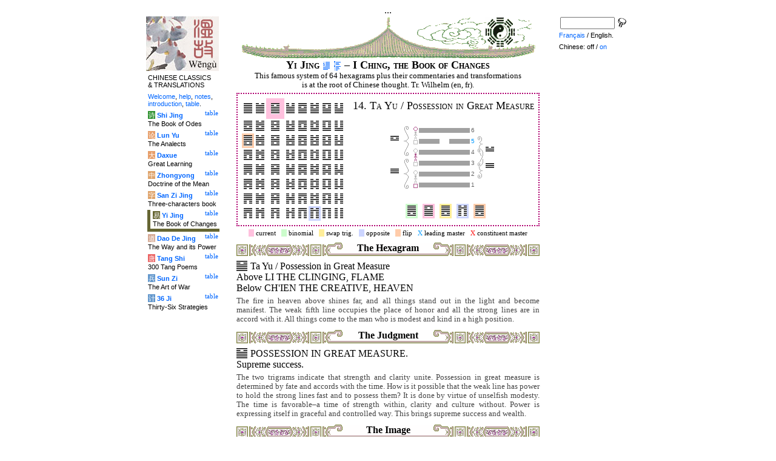

--- FILE ---
content_type: text/html
request_url: http://tartarie.com/wg/?l=Yijing&no=14&m=NOzh
body_size: 9323
content:
<!DOCTYPE html PUBLIC "-//W3C//DTD HTML 4.01 Transitional//EN">
<html lang="en">
<head>
<meta http-equiv="Content-Type" content="text/html; charset=iso-8859-1">
<meta name="keywords" content="China, Chinese literature, sinology, 
  Yijing, Yi jing, Zhou yi, I ching, Yi king, the book of changes, chinese divination, achillea, astrology, hexagrams, trigrams, trigrammes, hexagrammes, astrologie, achillee, le livre des mutations, le livre des changements,
  sinologie, litterature chinoise, Chine
">
<meta name="description" content="
  Consult the Yijing (I Ching), famous chinese divination system with the sixty four hexagrams. / Consulter le Yijing (Yi king), le livre de la Chine antique portant sur les soixante-quatre hexagrammes.">
<title>I Ching, the Book of Changes - Yi Jing I. 14.</title>
<link rel="home" title="Index" href="/wg/wengu.php">
<link rel='prev' title='Previous chapter' href='?l=Yijing&amp;no=13&amp;m=NOzh'>
<link rel='next' title='Next chapter' href='?l=Yijing&amp;no=15&amp;m=NOzh'>
<link rel="stylesheet" media="all" type="text/css" href="css/styles_03.css">
<link rel="stylesheet" media="print" type="text/css" href="css/print_02.css">
<script language="JavaScript" src="js/s_common.js" type="text/JavaScript"></script>
<!--<script language="JavaScript" src="js/prototype.1.6.1.js" type="text/JavaScript"></script>
<script language="JavaScript" src="js/livepipe.js" type="text/JavaScript"></script>
<script language="JavaScript" src="js/window.js" type="text/JavaScript"></script>
-->
<script type="text/javascript" src="js/jquery-1.3.2.min.js"></script>
<script type="text/javascript" src="js/qtip.js"></script>
<script language="JavaScript" type="text/JavaScript">
<!--
$(document).ready(function() {
  //alert('test');
  $('.zd').each(function() {
//    alert($(this));
    $(this).qtip({
      content: { 
        url: $(this).attr('href'),
        data: { rand: '2108281146', send: $(this).html() },
        method: 'get'
      },
      show: 'mouseover',
      hide: 'mouseout',
      style: { width: { min: 175 } }
    });
  });

$('.test').qtip({
   content: 'This is an active list element'+$('.test').innerHTML,
   show: 'mouseover',
   hide: 'mouseout'
})


});

function chDisp(l,t,n)
 { //alert (l+" - "+t.value+" - "+n);
  if (t.name == "zh_mode")
   {
    if (t.value == "Vertical")
      { change_style(l,"Vertical","block",n); change_style(l,"Horizontal","none",n); }
    else
      { change_style(l,"Vertical","none",n); change_style(l,"Horizontal","block",n); }
   }
  else change_style(l,t.value,(t.checked?"block":"none"),n);
 }

function updateDispCookie(l,name,value)
 {
  oldCookieVal= document.getElementById("dispCookieVal").value;
  re = new RegExp(","+name+"=[^,]*");
  newCookieVal= oldCookieVal.replace(re,"");
  newCookieVal = newCookieVal + "," + name + "=" + value;
//  alert(oldCookieVal+" -> "+newCookieVal);
  makeCookie("Display_"+l,newCookieVal,15);
  document.getElementById("dispCookieVal").value = newCookieVal;
 }

function change_style(l,name,val,n)
 {
  for (i=1; i<=n; i++)
   if (document.getElementById(name+i))
     document.getElementById(name+i).style.display = val;
  if (name!="Horizontal") updateDispCookie(l,name,val);
 }
-->
</script>
<style type="text/css">
<!--
.chinois a,.cvCOL a,.b_mm a,.b_mt a { color:#AF0070 }
.chinois a:hover,.cvCOL a:hover,.b_mm a:hover,.b_mt a:hover { color:#789900 }
.chinois a:visited,.cvCOL a:visited,.b_mm a:visited,.b_mt a:visited { color:#500020 }
.reference { border-color: #AF0070 }
.separateur { background-image: url(img/pg/sep_yijing_01.gif);
	background-position : center;
	background-repeat: no-repeat; 
 }

.toit { background-image: url(img/pg/toit_yijing_02.gif);
	background-position : center;
	background-repeat: no-repeat;  }

body {  text-align:center;
	font-family: "Times New Roman", Times, serif; color: #000000; 
	background-color: #FFFFFF; 
	}

body___REMOVED {  background-color: #666633;
	background-image: url(img/pg/Fonds/tr_rocher_vert.gif);
	background-position: center top; }
.pied { border-color : #AF0070; }

#global  { width:800px; margin:8px auto 8px auto}
#cartouche_gauche, #cartouche_droit, #bande_centre {
	overflow:hidden; padding-top:1px;
        border-color:black; border-style:solid; border-width:0px;	
	background-color:white;}
#cartouche_gauche,#cartouche_droit { 
	position:relative; width:122px; border-width:0px;}
#cartouche_gauche { float:left; }
#cartouche_droit { float:right; }
#bande_centre { width:520px; margin:auto; float:right;  }
#gauche_et_centre { width:660px; float:left}
.menu_cartouche,.menu_cartouche_sel 
	{ font-family:arial;font-size:8pt;text-align:left;
	padding:3px 1px 2px 4px; margin:2px 0 0 0;}
.menu_cartouche_sel
	{ border-width: 2px; border-style:solid;border-color:white; border-width:0  0 5px 5px;
margin-left:3px }
.menu_lien_table {float:right;font-size:8pt;padding:2px 2px 0 0;}
.menu_car {color:white;padding:1px 0 0 1px;}
.form_boxes { font-family:arial;font-size:8pt;text-align:left;width:120px}
input.cb {width: 12px; height:12px;vertical-align:middle; margin:1px 5px 1px 5px}


-->
</style>
<script type="text/javascript">if(window.parent.length!=0) {window.top.location.replace(document.location.href);}</script></head>
<body>
<div id="dict"></div>
<div id="global">
<a name="top"></a>
<a name="a0"></a>
<div class='test'>...</div>
<div id="gauche_et_centre">
<div id="bande_centre">
 <div class="toit">
  <div class="annonce">
    </div>
 </div>
 <h1>
 <span class='chinois'></span>Yi Jing <a href='?l=Yijing&amp;no=0&amp;m=NOzh' title='Introduction'><img class='logolien' src='img/l_intro.gif' alt='Introduction'></a> <a href='?l=Yijing&amp;no=-1&amp;m=NOzh' title='Table of content'><img class='logolien' src='img/l_TOC.gif' alt='Table of content'></a>  &ndash; I Ching, the Book of Changes </h1>
 <p class='sous_titre_desc'>
 This famous system of 64 hexagrams plus their commentaries and trans&shy;for&shy;mations is at the root of Chinese thought. Tr. Wilhelm (en, fr). </p>
 <div class='tm'>
 <table style='width:500px;padding:4px;border: 2px dotted #AF0070'><tr><td rowspan='3'><table border='0' cellspacing='0' cellpadding='3px' style='float:left;'><tr><td style='text-align:center;vertical-align:middle;'><a href='?l=Yijing&amp;no=1&amp;m=NOzh'><img src='img/Yj/trig1.gif' alt=''><br><img src='img/Yj/trig1.gif' alt=''></a></td>
<td style='text-align:center;vertical-align:middle;'><a href='?l=Yijing&amp;no=43&amp;m=NOzh'><img src='img/Yj/trig2.gif' alt=''><br><img src='img/Yj/trig1.gif' alt=''></a></td>
<td style='text-align:center;vertical-align:middle;padding:8px;background-color:#ffc1de'><a href='?l=Yijing&amp;no=14&amp;m=NOzh'><img src='img/Yj/trig3.gif' alt=''><br><img src='img/Yj/trig1.gif' alt=''></a></td>
<td style='text-align:center;vertical-align:middle;'><a href='?l=Yijing&amp;no=34&amp;m=NOzh'><img src='img/Yj/trig4.gif' alt=''><br><img src='img/Yj/trig1.gif' alt=''></a></td>
<td style='text-align:center;vertical-align:middle;'><a href='?l=Yijing&amp;no=9&amp;m=NOzh'><img src='img/Yj/trig5.gif' alt=''><br><img src='img/Yj/trig1.gif' alt=''></a></td>
<td style='text-align:center;vertical-align:middle;'><a href='?l=Yijing&amp;no=5&amp;m=NOzh'><img src='img/Yj/trig6.gif' alt=''><br><img src='img/Yj/trig1.gif' alt=''></a></td>
<td style='text-align:center;vertical-align:middle;'><a href='?l=Yijing&amp;no=26&amp;m=NOzh'><img src='img/Yj/trig7.gif' alt=''><br><img src='img/Yj/trig1.gif' alt=''></a></td>
<td style='text-align:center;vertical-align:middle;'><a href='?l=Yijing&amp;no=11&amp;m=NOzh'><img src='img/Yj/trig8.gif' alt=''><br><img src='img/Yj/trig1.gif' alt=''></a></td>
</tr><tr><td style='text-align:center;vertical-align:middle;'><a href='?l=Yijing&amp;no=10&amp;m=NOzh'><img src='img/Yj/trig1.gif' alt=''><br><img src='img/Yj/trig2.gif' alt=''></a></td>
<td style='text-align:center;vertical-align:middle;'><a href='?l=Yijing&amp;no=58&amp;m=NOzh'><img src='img/Yj/trig2.gif' alt=''><br><img src='img/Yj/trig2.gif' alt=''></a></td>
<td style='text-align:center;vertical-align:middle;'><a href='?l=Yijing&amp;no=38&amp;m=NOzh'><img src='img/Yj/trig3.gif' alt=''><br><img src='img/Yj/trig2.gif' alt=''></a></td>
<td style='text-align:center;vertical-align:middle;'><a href='?l=Yijing&amp;no=54&amp;m=NOzh'><img src='img/Yj/trig4.gif' alt=''><br><img src='img/Yj/trig2.gif' alt=''></a></td>
<td style='text-align:center;vertical-align:middle;'><a href='?l=Yijing&amp;no=61&amp;m=NOzh'><img src='img/Yj/trig5.gif' alt=''><br><img src='img/Yj/trig2.gif' alt=''></a></td>
<td style='text-align:center;vertical-align:middle;'><a href='?l=Yijing&amp;no=60&amp;m=NOzh'><img src='img/Yj/trig6.gif' alt=''><br><img src='img/Yj/trig2.gif' alt=''></a></td>
<td style='text-align:center;vertical-align:middle;'><a href='?l=Yijing&amp;no=41&amp;m=NOzh'><img src='img/Yj/trig7.gif' alt=''><br><img src='img/Yj/trig2.gif' alt=''></a></td>
<td style='text-align:center;vertical-align:middle;'><a href='?l=Yijing&amp;no=19&amp;m=NOzh'><img src='img/Yj/trig8.gif' alt=''><br><img src='img/Yj/trig2.gif' alt=''></a></td>
</tr><tr><td style='text-align:center;vertical-align:middle;background-color:#FFCCAA'><a href='?l=Yijing&amp;no=13&amp;m=NOzh'><img src='img/Yj/trig1.gif' alt=''><br><img src='img/Yj/trig3.gif' alt=''></a></td>
<td style='text-align:center;vertical-align:middle;'><a href='?l=Yijing&amp;no=49&amp;m=NOzh'><img src='img/Yj/trig2.gif' alt=''><br><img src='img/Yj/trig3.gif' alt=''></a></td>
<td style='text-align:center;vertical-align:middle;'><a href='?l=Yijing&amp;no=30&amp;m=NOzh'><img src='img/Yj/trig3.gif' alt=''><br><img src='img/Yj/trig3.gif' alt=''></a></td>
<td style='text-align:center;vertical-align:middle;'><a href='?l=Yijing&amp;no=55&amp;m=NOzh'><img src='img/Yj/trig4.gif' alt=''><br><img src='img/Yj/trig3.gif' alt=''></a></td>
<td style='text-align:center;vertical-align:middle;'><a href='?l=Yijing&amp;no=37&amp;m=NOzh'><img src='img/Yj/trig5.gif' alt=''><br><img src='img/Yj/trig3.gif' alt=''></a></td>
<td style='text-align:center;vertical-align:middle;'><a href='?l=Yijing&amp;no=63&amp;m=NOzh'><img src='img/Yj/trig6.gif' alt=''><br><img src='img/Yj/trig3.gif' alt=''></a></td>
<td style='text-align:center;vertical-align:middle;'><a href='?l=Yijing&amp;no=22&amp;m=NOzh'><img src='img/Yj/trig7.gif' alt=''><br><img src='img/Yj/trig3.gif' alt=''></a></td>
<td style='text-align:center;vertical-align:middle;'><a href='?l=Yijing&amp;no=36&amp;m=NOzh'><img src='img/Yj/trig8.gif' alt=''><br><img src='img/Yj/trig3.gif' alt=''></a></td>
</tr><tr><td style='text-align:center;vertical-align:middle;'><a href='?l=Yijing&amp;no=25&amp;m=NOzh'><img src='img/Yj/trig1.gif' alt=''><br><img src='img/Yj/trig4.gif' alt=''></a></td>
<td style='text-align:center;vertical-align:middle;'><a href='?l=Yijing&amp;no=17&amp;m=NOzh'><img src='img/Yj/trig2.gif' alt=''><br><img src='img/Yj/trig4.gif' alt=''></a></td>
<td style='text-align:center;vertical-align:middle;'><a href='?l=Yijing&amp;no=21&amp;m=NOzh'><img src='img/Yj/trig3.gif' alt=''><br><img src='img/Yj/trig4.gif' alt=''></a></td>
<td style='text-align:center;vertical-align:middle;'><a href='?l=Yijing&amp;no=51&amp;m=NOzh'><img src='img/Yj/trig4.gif' alt=''><br><img src='img/Yj/trig4.gif' alt=''></a></td>
<td style='text-align:center;vertical-align:middle;'><a href='?l=Yijing&amp;no=42&amp;m=NOzh'><img src='img/Yj/trig5.gif' alt=''><br><img src='img/Yj/trig4.gif' alt=''></a></td>
<td style='text-align:center;vertical-align:middle;'><a href='?l=Yijing&amp;no=3&amp;m=NOzh'><img src='img/Yj/trig6.gif' alt=''><br><img src='img/Yj/trig4.gif' alt=''></a></td>
<td style='text-align:center;vertical-align:middle;'><a href='?l=Yijing&amp;no=27&amp;m=NOzh'><img src='img/Yj/trig7.gif' alt=''><br><img src='img/Yj/trig4.gif' alt=''></a></td>
<td style='text-align:center;vertical-align:middle;'><a href='?l=Yijing&amp;no=24&amp;m=NOzh'><img src='img/Yj/trig8.gif' alt=''><br><img src='img/Yj/trig4.gif' alt=''></a></td>
</tr><tr><td style='text-align:center;vertical-align:middle;'><a href='?l=Yijing&amp;no=44&amp;m=NOzh'><img src='img/Yj/trig1.gif' alt=''><br><img src='img/Yj/trig5.gif' alt=''></a></td>
<td style='text-align:center;vertical-align:middle;'><a href='?l=Yijing&amp;no=28&amp;m=NOzh'><img src='img/Yj/trig2.gif' alt=''><br><img src='img/Yj/trig5.gif' alt=''></a></td>
<td style='text-align:center;vertical-align:middle;'><a href='?l=Yijing&amp;no=50&amp;m=NOzh'><img src='img/Yj/trig3.gif' alt=''><br><img src='img/Yj/trig5.gif' alt=''></a></td>
<td style='text-align:center;vertical-align:middle;'><a href='?l=Yijing&amp;no=32&amp;m=NOzh'><img src='img/Yj/trig4.gif' alt=''><br><img src='img/Yj/trig5.gif' alt=''></a></td>
<td style='text-align:center;vertical-align:middle;'><a href='?l=Yijing&amp;no=57&amp;m=NOzh'><img src='img/Yj/trig5.gif' alt=''><br><img src='img/Yj/trig5.gif' alt=''></a></td>
<td style='text-align:center;vertical-align:middle;'><a href='?l=Yijing&amp;no=48&amp;m=NOzh'><img src='img/Yj/trig6.gif' alt=''><br><img src='img/Yj/trig5.gif' alt=''></a></td>
<td style='text-align:center;vertical-align:middle;'><a href='?l=Yijing&amp;no=18&amp;m=NOzh'><img src='img/Yj/trig7.gif' alt=''><br><img src='img/Yj/trig5.gif' alt=''></a></td>
<td style='text-align:center;vertical-align:middle;'><a href='?l=Yijing&amp;no=46&amp;m=NOzh'><img src='img/Yj/trig8.gif' alt=''><br><img src='img/Yj/trig5.gif' alt=''></a></td>
</tr><tr><td style='text-align:center;vertical-align:middle;'><a href='?l=Yijing&amp;no=6&amp;m=NOzh'><img src='img/Yj/trig1.gif' alt=''><br><img src='img/Yj/trig6.gif' alt=''></a></td>
<td style='text-align:center;vertical-align:middle;'><a href='?l=Yijing&amp;no=47&amp;m=NOzh'><img src='img/Yj/trig2.gif' alt=''><br><img src='img/Yj/trig6.gif' alt=''></a></td>
<td style='text-align:center;vertical-align:middle;'><a href='?l=Yijing&amp;no=64&amp;m=NOzh'><img src='img/Yj/trig3.gif' alt=''><br><img src='img/Yj/trig6.gif' alt=''></a></td>
<td style='text-align:center;vertical-align:middle;'><a href='?l=Yijing&amp;no=40&amp;m=NOzh'><img src='img/Yj/trig4.gif' alt=''><br><img src='img/Yj/trig6.gif' alt=''></a></td>
<td style='text-align:center;vertical-align:middle;'><a href='?l=Yijing&amp;no=59&amp;m=NOzh'><img src='img/Yj/trig5.gif' alt=''><br><img src='img/Yj/trig6.gif' alt=''></a></td>
<td style='text-align:center;vertical-align:middle;'><a href='?l=Yijing&amp;no=29&amp;m=NOzh'><img src='img/Yj/trig6.gif' alt=''><br><img src='img/Yj/trig6.gif' alt=''></a></td>
<td style='text-align:center;vertical-align:middle;'><a href='?l=Yijing&amp;no=4&amp;m=NOzh'><img src='img/Yj/trig7.gif' alt=''><br><img src='img/Yj/trig6.gif' alt=''></a></td>
<td style='text-align:center;vertical-align:middle;'><a href='?l=Yijing&amp;no=7&amp;m=NOzh'><img src='img/Yj/trig8.gif' alt=''><br><img src='img/Yj/trig6.gif' alt=''></a></td>
</tr><tr><td style='text-align:center;vertical-align:middle;'><a href='?l=Yijing&amp;no=33&amp;m=NOzh'><img src='img/Yj/trig1.gif' alt=''><br><img src='img/Yj/trig7.gif' alt=''></a></td>
<td style='text-align:center;vertical-align:middle;'><a href='?l=Yijing&amp;no=31&amp;m=NOzh'><img src='img/Yj/trig2.gif' alt=''><br><img src='img/Yj/trig7.gif' alt=''></a></td>
<td style='text-align:center;vertical-align:middle;'><a href='?l=Yijing&amp;no=56&amp;m=NOzh'><img src='img/Yj/trig3.gif' alt=''><br><img src='img/Yj/trig7.gif' alt=''></a></td>
<td style='text-align:center;vertical-align:middle;'><a href='?l=Yijing&amp;no=62&amp;m=NOzh'><img src='img/Yj/trig4.gif' alt=''><br><img src='img/Yj/trig7.gif' alt=''></a></td>
<td style='text-align:center;vertical-align:middle;'><a href='?l=Yijing&amp;no=53&amp;m=NOzh'><img src='img/Yj/trig5.gif' alt=''><br><img src='img/Yj/trig7.gif' alt=''></a></td>
<td style='text-align:center;vertical-align:middle;'><a href='?l=Yijing&amp;no=39&amp;m=NOzh'><img src='img/Yj/trig6.gif' alt=''><br><img src='img/Yj/trig7.gif' alt=''></a></td>
<td style='text-align:center;vertical-align:middle;'><a href='?l=Yijing&amp;no=52&amp;m=NOzh'><img src='img/Yj/trig7.gif' alt=''><br><img src='img/Yj/trig7.gif' alt=''></a></td>
<td style='text-align:center;vertical-align:middle;'><a href='?l=Yijing&amp;no=15&amp;m=NOzh'><img src='img/Yj/trig8.gif' alt=''><br><img src='img/Yj/trig7.gif' alt=''></a></td>
</tr><tr><td style='text-align:center;vertical-align:middle;'><a href='?l=Yijing&amp;no=12&amp;m=NOzh'><img src='img/Yj/trig1.gif' alt=''><br><img src='img/Yj/trig8.gif' alt=''></a></td>
<td style='text-align:center;vertical-align:middle;'><a href='?l=Yijing&amp;no=45&amp;m=NOzh'><img src='img/Yj/trig2.gif' alt=''><br><img src='img/Yj/trig8.gif' alt=''></a></td>
<td style='text-align:center;vertical-align:middle;'><a href='?l=Yijing&amp;no=35&amp;m=NOzh'><img src='img/Yj/trig3.gif' alt=''><br><img src='img/Yj/trig8.gif' alt=''></a></td>
<td style='text-align:center;vertical-align:middle;'><a href='?l=Yijing&amp;no=16&amp;m=NOzh'><img src='img/Yj/trig4.gif' alt=''><br><img src='img/Yj/trig8.gif' alt=''></a></td>
<td style='text-align:center;vertical-align:middle;'><a href='?l=Yijing&amp;no=20&amp;m=NOzh'><img src='img/Yj/trig5.gif' alt=''><br><img src='img/Yj/trig8.gif' alt=''></a></td>
<td style='text-align:center;vertical-align:middle;background-color:#ccd5ff'><a href='?l=Yijing&amp;no=8&amp;m=NOzh'><img src='img/Yj/trig6.gif' alt=''><br><img src='img/Yj/trig8.gif' alt=''></a></td>
<td style='text-align:center;vertical-align:middle;'><a href='?l=Yijing&amp;no=23&amp;m=NOzh'><img src='img/Yj/trig7.gif' alt=''><br><img src='img/Yj/trig8.gif' alt=''></a></td>
<td style='text-align:center;vertical-align:middle;'><a href='?l=Yijing&amp;no=2&amp;m=NOzh'><img src='img/Yj/trig8.gif' alt=''><br><img src='img/Yj/trig8.gif' alt=''></a></td>
</tr></table></td><td width='300px' style='font-size:110%;font-variant: small-caps;text-align:center'>14. <span class='chinois'></span> Ta Yu / Possession in Great Measure</td></tr><tr><td align='center'>
  <table border="0" cellspacing="0" cellpadding="0" align="center">
    <tr> 
      <td  rowspan="3" valign="middle" align="right">
         <span class='chinois'></span><img src='img/Yj/trig3.gif' alt='Li, the Clinging
  light-giving
  fire
  second daughter'> 
        <img src="img/Yj/ac_g2.gif" width="18" height="51" align="middle" alt=""></td>
      <td rowspan="2"><img src="img/Yj/d_ciel.gif" alt="Sky's two strokes"></td>
      <td><img src="img/Yj/trait1.gif" width="84" height="16" alt="trait 1"></td>
      <td class="YJno">6</td>
      <td>&nbsp;</td>
      <td>&nbsp;</td>
      <td>&nbsp;</td>
    </tr>
    <tr> 
      <td><img src="img/Yj/trait0.gif" width="84" height="16" alt="trait 0"></td>
      <td class="YJno"><font color='#0099FF'>5</font></td>
      <td rowspan="4">
        <img src="img/Yj/ac_ddouble.gif" width="18" height="71" align="middle" alt="">
      </td>
      <td nowrap rowspan="4">
        <img src='img/Yj/trig2.gif' alt='Tui, the Joyous
  joyful
  lake
  third daughter'>  <span class='chinois'></span><br>
        <br>
        <img src='img/Yj/trig1.gif' alt='Ch&acute;ien, the Creative
  strong
  heaven
  father'>  <span class='chinois'></span></td>
      <td>&nbsp;</td>
    </tr>
    <tr> 
      <td rowspan="2"><img src="img/Yj/d_homme.gif" alt="Man's two strokes"></td>
      <td><img src="img/Yj/trait1.gif" width="84" height="16" alt="trait 1"></td>
      <td class="YJno">4</td>
      <td>&nbsp;</td>
    </tr>
    <tr> 
      <td rowspan="3" valign="middle" align="right">
         <span class='chinois'></span><img src='img/Yj/trig1.gif' alt='Ch&acute;ien, the Creative
  strong
  heaven
  father'> 
        <img src="img/Yj/ac_g2.gif" width="18" height="51" align="middle" alt="">
      </td>
      <td><img src="img/Yj/trait1.gif" width="84" height="16" alt="trait 1"></td>
      <td class="YJno">3</td>
      <td>&nbsp;</td>
    </tr>
    <tr> 
      <td rowspan="2"><img src="img/Yj/d_terre.gif" alt="Earth's two strokes"></td>
      <td><img src="img/Yj/trait1.gif" width="84" height="16" alt="trait 1"></td>
      <td class="YJno">2</td>
      <td>&nbsp;</td>
    </tr>
    <tr> 
      <td><img src="img/Yj/trait1.gif" width="84" height="16" alt="trait 1"></td>
      <td class="YJno">1</td>
      <td>&nbsp;</td>
      <td>&nbsp;</td>
      <td>&nbsp;</td>
    </tr>
  </table></td></tr><tr><td align='center'><table align='center' border='0' cellspacing='0' cellpadding='3px' style='font-size:90%'><tr><td class='chinois'>&nbsp; </td><td style='background-color:#ccfccc'><a href='?l=Yijing&amp;no=13&amp;m=NOzh'><img src='img/Yj/trig1.gif' alt=''><br><img src='img/Yj/trig3.gif' alt=''></a></td>
<td class='chinois'>&nbsp; </td><td style='background-color:#ffc1de'><a href='?l=Yijing&amp;no=14&amp;m=NOzh'><img src='img/Yj/trig3.gif' alt=''><br><img src='img/Yj/trig1.gif' alt=''></a></td>
<td class='chinois'>&nbsp; </td><td style='background-color:#ffee99'><a href='?l=Yijing&amp;no=13&amp;m=NOzh'><img src='img/Yj/trig1.gif' alt=''><br><img src='img/Yj/trig3.gif' alt=''></a></td>
<td class='chinois'>&nbsp; </td><td style='background-color:#ccd5ff'><a href='?l=Yijing&amp;no=8&amp;m=NOzh'><img src='img/Yj/trig6.gif' alt=''><br><img src='img/Yj/trig8.gif' alt=''></a></td>
<td class='chinois'>&nbsp; </td><td style='background-color:#FFCCAA'><a href='?l=Yijing&amp;no=13&amp;m=NOzh'><img src='img/Yj/trig1.gif' alt=''><br><img src='img/Yj/trig3.gif' alt=''></a></td>
</tr></table>

</td></tr></table><p style='font-size:70%;text-align:center'>
<span style='background-color:#ffc1de'>&nbsp; &nbsp;</span> current &nbsp; 
<span style='background-color:#ccfccc'>&nbsp; &nbsp;</span> binomial &nbsp; 
<span style='background-color:#ffee99'>&nbsp; &nbsp;</span> swap trig. &nbsp; 
<span style='background-color:#ccd5ff'>&nbsp; &nbsp;</span> opposite &nbsp; 
<span style='background-color:#FFCCAA'>&nbsp; &nbsp;</span> flip &nbsp; 
<span style='color:#0099FF'>X</span> leading master &nbsp; 
<span style='color:#FF0000'>X</span> constituent master</p>

 </div>


<a name='a1'></a>
<div class='separateur'><h3>The Hexagram</h3></div>


<div class='corps'><div lang='en'> <div style='margin:0px 5px 0 0;float:left'><img src='img/Yj/trig3.gif' height='9px' width='18px' alt=''><br><img src='img/Yj/trig1.gif' height='9px' width='18px' alt=''></div>

  Ta Yu / Possession in Great Measure <br>
 Above LI  THE CLINGING, FLAME<BR>
 Below CH'IEN  THE CREATIVE, HEAVEN<BR>

<p class="prose_comment">
The fire in heaven above shines far, and all things stand out in the light and 
become manifest.  The weak fifth line occupies the place of honor and all the 
strong lines are in accord with it. 
All things come to the man who is modest and kind in a high position. </p></div></div>

<a name='a2'></a>
<div class='separateur'><h3>The Judgment</h3></div>


<div class='corps'><div lang='en'> <div style='margin:0px 5px 0 0;float:left'><img src='img/Yj/trig3.gif' height='9px' width='18px' alt=''><br><img src='img/Yj/trig1.gif' height='9px' width='18px' alt=''></div>

 POSSESSION IN GREAT MEASURE. <BR>
Supreme success. <BR>

<p class="prose_comment">
The two trigrams indicate that strength and clarity unite.  Possession in great 
measure is determined by fate and accords with the time.  How is it possible 
that the weak line has power to hold the strong lines fast and to possess 
them? It is done by virtue of unselfish modesty.  The time is favorable&ndash;a 
time of strength within, clarity and culture without.  Power is expressing itself 
in graceful and controlled way.  This brings supreme success and wealth. </p></div></div>

<a name='a3'></a>
<div class='separateur'><h3>The Image</h3></div>


<div class='corps'><div lang='en'> <div style='margin:0px 5px 0 0;float:left'><img src='img/Yj/trig3.gif' height='9px' width='18px' alt=''><br><img src='img/Yj/trig1.gif' height='9px' width='18px' alt=''></div>

 Fire in heaven above:<BR>
The image of POSSESSION IN GREAT MEASURE. <BR>
Thus the superior man curbs evil and furthers good,<BR>
And thereby obeys the benevolent will of heaven. <BR>

<p class="prose_comment">
The sun in heaven above, shedding light over everything on earth, is the 
image of possession on a grand scale.  But a possession of this sort must be 
administered properly.  The sun brings both evil and good into the light of 
day.  Man must combat and curb the evil, and must favor and promote the 
good.  Only in this way does he fulfill the benevolent will of God, who desires 
only good and not evil. </p></div></div>

<a name='a4'></a>
<div class='separateur'><h3>Lower line</h3></div>


<div class='corps'><div lang='en'> <div style='margin:0px 5px 0 0;float:left'><img src='img/Yj/trig3.gif' height='9px' width='18px' alt=''><br><img src='img/Yj/trig1.gif' height='9px' width='18px' alt=''></div>

 Nine at the beginning means:<BR>
No relationship with what is harmful;<BR>
There is no blame in this. <BR>
If one remains conscious of difficulty,<BR>
One remains without blame. <BR>

<p class="prose_comment">
Great possession that is still in its beginnings and that has not yet been 
challenged brings no blame, since there has been no opportunity to make 
mistakes.  Yet there are many difficulties to be overcome.  It is only by 
remaining conscious of theses difficulties that one can keep inwardly free of 
possible arrogance and wastefulness, and thus in principle overcome all cause 
for blame. </p></div></div>

<a name='a5'></a>
<div class='separateur'><h3>Second line</h3></div>


<div class='corps'><div lang='en'> <div style='margin:0px 5px 0 0;float:left'><img src='img/Yj/trig3.gif' height='9px' width='18px' alt=''><br><img src='img/Yj/trig1.gif' height='9px' width='18px' alt=''></div>

 Nine in the second place means:<BR>
A big wagon for loading. <BR>
One may undertake something. <BR>
No blame. <BR>

<p class="prose_comment">
Great possession consists not only in the quantity of goods at one's disposal, 
but first and foremost, in their mobility and utility, for then they can be used 
in undertakings, and we remain free of embarrassment and mistakes.  The big 
wagon, which will carry a heavy load and in which one can journey far 
means that there are at hand able helpers who give their support and are 
equal to their task.  One can load great responsibility upon such persons, and 
this is necessary in important undertakings. </p></div></div>

<a name='a6'></a>
<div class='separateur'><h3>Third line</h3></div>


<div class='corps'><div lang='en'> <div style='margin:0px 5px 0 0;float:left'><img src='img/Yj/trig3.gif' height='9px' width='18px' alt=''><br><img src='img/Yj/trig1.gif' height='9px' width='18px' alt=''></div>

 Nine in the third place means:<BR>
A prince offers it to the Son of Heaven. <BR>
A petty man cannot do this. <BR>

<p class="prose_comment">
A magnanimous, liberal-minded man should not regard what he possesses as 
his exclusive personal property, but should place it at the disposal of the ruler 
or of the people at large.  In so doing, he takes the right attitude toward his 
possession, which as private property can never endure.  A petty man is 
incapable of this.  He is harmed by great possessions, because instead of 
sacrificing them, he would keep them for himself. </p></div></div>

<a name='a7'></a>
<div class='separateur'><h3>Fourth line</h3></div>


<div class='corps'><div lang='en'> <div style='margin:0px 5px 0 0;float:left'><img src='img/Yj/trig3.gif' height='9px' width='18px' alt=''><br><img src='img/Yj/trig1.gif' height='9px' width='18px' alt=''></div>

 Nine in the fourth place means:<BR>
He makes a difference<BR>
Between himself and his neighbor. <BR>
No blame. <BR>

<p class="prose_comment">
This characterizes the position of a man placed among rich and powerful 
neighbors.  It is a dangerous position.  He must look neither to the right nor 
to the left, and must shun envy and the temptation to vie with others.  In this 
way he remains free of mistakes. </p></div></div>

<a name='a8'></a>
<div class='separateur'><h3>Fifth line</h3></div>


<div class='corps'><div lang='en'> <div style='margin:0px 5px 0 0;float:left'><img src='img/Yj/trig3.gif' height='9px' width='18px' alt=''><br><img src='img/Yj/trig1.gif' height='9px' width='18px' alt=''></div>

 &#176;Six in the fifth place means:<BR>
He whose truth is accessible, yet dignified,<BR>
Has good fortune. <BR>

<p class="prose_comment">
The situation is very favorable.  People are being won not by coercion but by 
unaffected sincerity, so that they are attached to us in sincerity and truth.  
However, benevolence alone is not sufficient at the time of POSSESSION IN 
GREAT MEASURE.  For insolence might begin to spread.  Insolence must be 
kept in bounds by dignity; then good fortune is assured. </p></div></div>

<a name='a9'></a>
<div class='separateur'><h3>Upper line</h3></div>


<div class='corps'><div lang='en'> <div style='margin:0px 5px 0 0;float:left'><img src='img/Yj/trig3.gif' height='9px' width='18px' alt=''><br><img src='img/Yj/trig1.gif' height='9px' width='18px' alt=''></div>

 Nine at the top means:<BR>
He is blessed by heaven. <BR>
Good fortune. <BR>
Nothing that does not further. <BR>

<p class="prose_comment">
In the fullness of possession and at the height of power, one remains modest 
and gives honor to the sage who stands outside the affairs of the world.  By 
this means one puts oneself under the beneficent influence descending form 
heaven, and all goes well.  Confucius says of this line: 
<i>To bless means to help.  Heaven helps the man who is devoted; men help the 
man who is true.  He who walks in truth and is devoted in his thinking, and 
furthermore reveres the worthy, is blessed by heaven.  He has good fortune, 
and there is nothing that would not further. </i></p></div></div><div class='corps'><p class='chinois'></p></div><div class='corps'><div class='uNote_lien_ajout'></div><div id='an14' class='uNote_ajout'></div><div class='uNote'> 13/02/09 il semble que ca soit toujours toi FoufeTTe. je t'avoue ne pas savoir comment c'est possible. <div class='uNote_titre'>Orsius  &ndash; 2008/12/02</div>
</div>
<div class='uNote'> que cela soit!!<br>
<br>
luc <div class='uNote_titre'>Anon.  &ndash; 2007/11/02</div>
</div>
<div class='uNote'> que cela soit!!<br>
<br>
luc <div class='uNote_titre'>Anon.  &ndash; 2007/11/02</div>
</div>
<div class='uNote'> Si le grand avoir n'avait pas lieu d'&#234;tre. Les hommes n'auraient rien &#224; partager. Quand cet avoir lui est octroy&#233; par la volont&#233; du ciel, plus rien ne peut enfreindre sa marche. le 12/08/08. <div class='uNote_titre'>an ninh  &ndash; 2007/12/08</div>
</div>
<div class='uNote'> six pattes et lena je suis encore bien plus d accort, ca donn des choses&nbsp;:-)<br>
vener chater          pi2001esfr@yahoo.fr      pierre <div class='uNote_titre'>pierre  &ndash; 2007/12/01</div>
</div>
<div class='uNote'> silence <div class='uNote_titre'>Anon.  &ndash; 2007/12/01</div>
</div>
<div class='uNote'> love sent <div class='uNote_titre'>Anon.  &ndash; 2006/12/09</div>
</div>
<div class='uNote'> evol sent f 26 3 7 <div class='uNote_titre'>Anon.  &ndash; 2006/12/04</div>
</div>
<div class='uNote'> 19/03/07 - sur  pourquoi ce comportement de Duquet - 14/enthousiasme <div class='uNote_titre'>Anon.  &ndash; 2006/12/03</div>
</div>
<div class='uNote'> evol sent f 8 3 7 <div class='uNote_titre'>lena  &ndash; 2006/12/03</div>
</div>
<div class='uNote'> evol sent f <div class='uNote_titre'>lena  &ndash; 2005/11/02</div>
</div>
<div class='uNote'> je suis bien d'accord six pattes..ca donne de la patience et de la pers&#233;v&#233;rance... <div class='uNote_titre'>Lena  &ndash; 2005/11/01</div>
</div>
<div class='uNote'> rien n'est jamais gagn&#233; d'avance,mais qu'est-ce que &#231;a fait comme bien! <div class='uNote_titre'>sixpattes  &ndash; 2005/11/01</div>
</div>
 </div>
<div class='sousTOC'>Yi Jing I. 14. (14) <a href='?l=Yijing&amp;no=0&amp;m=NOzh' title='Introduction'><img src='img/l_intro.gif' class='lienRef' alt='Introduction'></a><a href='?l=Yijing&amp;no=-1&amp;m=NOzh' title='Table of content'><img src='img/l_TOC.gif' class='lienRef' alt='Table of content'></a><br><a href='?l=Yijing&amp;no=13&amp;m=NOzh'>Previous page</a><br><a href='?l=Yijing&amp;no=15&amp;m=NOzh'>Next page</a></div><div style='clear:right'><img src='img/bz/bz_0044.jpg' border='0' alt='Chinese landscape on plate (44)'></div><div class='pied'><p>I Ching, the Book of Changes &ndash; Yi Jing I. 14. &ndash; Chinese off/<a href='?l=Yijing&amp;no=14' title='Display chinese characters'>on</a> &ndash; <a href='?l=Yijing&amp;no=14&amp;m=NOzh&amp;lang=fr'>Fran&ccedil;ais</a>/English<br>
<i>Alias</i> Yijing, I Ching, Yi King, I Ging, Zhou yi, The Classic of Changes (Lynn), The Elemental Changes (Nylan), Le Livre des Changements (Javary), Das Buch der Wandlung. <br><br><a href='?l=Shijing'>The Book of Odes</a>, <a href='?l=Lunyu'>The Analects</a>, <a href='?l=Daxue'>Great Learning</a>, <a href='?l=Zhongyong'>Doctrine of the Mean</a>, <a href='?l=Sanzijing'>Three-characters book</a>, <a href='?l=Yijing'>The Book of Changes</a>, <a href='?l=Daodejing'>The Way and its Power</a>, <a href='?l=Tangshi'>300 Tang Poems</a>, <a href='?l=Sunzi'>The Art of War</a>, <a href='?l=36ji'>Thirty-Six Strategies</a>  <br> <a href='?l=bienvenue'>Welcome</a>, <a href='?l=aide'>help</a>, <a href='?l=u_notes'>notes</a>, <a href='?l=intro'>introduction</a>, <a href='?l=intro&amp;no=-1'>table</a>. <br>	<a href='../index.php'>Index</a> &ndash;	<a href='mailto:wengumail@gmail.com?subject=[site Chine]'>Contact</a> &ndash;	<a href='#top'>Top</a></div></div>

<div id="cartouche_gauche">
<a href='?l=intro'><img src='img/t_logo_2.jpg' border='0' width='120' height='90' alt='Wengu, Chinese Classics multilingual text base'></a><p class='menu_cartouche'>CHINESE CLASSICS &amp;&nbsp;TRANSLATIONS</p><p class='menu_cartouche'><a href='?l=bienvenue'>Welcome</a>, <a href='?l=aide'>help</a>, <a href='?l=u_notes'>notes</a>, <a href='?l=intro'>introduction</a>, <a href='?l=intro&amp;no=-1'>table</a>.</p>

<div class='menu_lien_table'><a href='?l=Shijing&amp;no=-1'>table</a></div><p class='menu_cartouche'><span class='menu_car' style='background-color: #329333'>&#35799;</span> <b><a   href='?l=Shijing&amp;no=0'>Shi Jing</a></b><br>The Book of Odes</p>
<div class='menu_lien_table'><a href='?l=Lunyu&amp;no=-1'>table</a></div><p class='menu_cartouche'><span class='menu_car' style='background-color: #E79F6B'>&#35770;</span> <b><a   href='?l=Lunyu&amp;no=0'>Lun Yu</a></b><br>The Analects</p>
<div class='menu_lien_table'><a href='?l=Daxue&amp;no=-1'>table</a></div><p class='menu_cartouche'><span class='menu_car' style='background-color: #E79F6B'>&#22823;</span> <b><a   href='?l=Daxue&amp;no=0'>Daxue</a></b><br>Great Learning</p>
<div class='menu_lien_table'><a href='?l=Zhongyong&amp;no=-1'>table</a></div><p class='menu_cartouche'><span class='menu_car' style='background-color: #DFA46C'>&#20013;</span> <b><a   href='?l=Zhongyong&amp;no=0'>Zhongyong</a></b><br>Doctrine of the Mean</p>
<div class='menu_lien_table'><a href='?l=Sanzijing&amp;no=-1'>table</a></div><p class='menu_cartouche'><span class='menu_car' style='background-color: #DFA46C'>&#23383;</span> <b><a   href='?l=Sanzijing&amp;no=0'>San Zi Jing</a></b><br>Three-characters book</p>
<div class='menu_lien_table'><a href='?l=Yijing&amp;no=-1'>table</a></div><p class='menu_cartouche_sel'  style='border-color: #666633'><span class='menu_car' style='background-color: #666633'>&#26131;</span> <b><a   href='?l=Yijing&amp;no=0'>Yi Jing</a></b><br>The Book of Changes</p>
<div class='menu_lien_table'><a href='?l=Daodejing&amp;no=-1'>table</a></div><p class='menu_cartouche'><span class='menu_car' style='background-color: #D5A994'>&#36947;</span> <b><a   href='?l=Daodejing&amp;no=0'> Dao De Jing</a></b><br>The Way and its Power</p>
<div class='menu_lien_table'><a href='?l=Tangshi&amp;no=-1'>table</a></div><p class='menu_cartouche'><span class='menu_car' style='background-color: #EB6363'>&#21776;</span> <b><a   href='?l=Tangshi&amp;no=0'> Tang Shi</a></b><br>300 Tang Poems</p>
<div class='menu_lien_table'><a href='?l=Sunzi&amp;no=-1'>table</a></div><p class='menu_cartouche'><span class='menu_car' style='background-color: #6599CD'>&#20853;</span> <b><a   href='?l=Sunzi&amp;no=0'> Sun Zi</a></b><br>The Art of War</p>
<div class='menu_lien_table'><a href='?l=36ji&amp;no=-1'>table</a></div><p class='menu_cartouche'><span class='menu_car' style='background-color: #6599CD'>&#35745;</span> <b><a   href='?l=36ji&amp;no=0'> 36 Ji</a></b><br>Thirty-Six Strategies</p>
  </div>
 </div>

 <div id="cartouche_droit">
  <div style="height:20px;">
    <form name='cherche' method='get' action='/wg/wengu.php'>
      <input type='hidden' name='m' value='NOzh'>
      <input type='hidden' name='l' value='rech'>
      <input type='hidden' name='rl' value='Yijing'>
      <input type='hidden' name='lang' value='en'>
      <input type='text' name='ch' value='' class='form_boxes' style='width:90px;height:20px;vertical-align:middle'>
      <input type='image' value='Submit' alt='Search' src='img/l_loupe.gif' style='width:16px;height:18px;padding-bottom:4px;vertical-align:middle' align='middle'>
    </form>
  </div>
  <p class="menu_cartouche">

<a href='?l=Yijing&amp;no=14&amp;m=NOzh&amp;lang=fr'>Fran&ccedil;ais</a> / English.
<p class='menu_cartouche'>Chinese: off / <a href='?l=Yijing&amp;no=14' title='Display chinese characters'>on</a> </div>
</div>
<script src="http://www.google-analytics.com/urchin.js" type="text/javascript">
</script>
<script type="text/javascript">
_uacct = "UA-270912-1";
urchinTracker();
</script>
</body>
</html>
